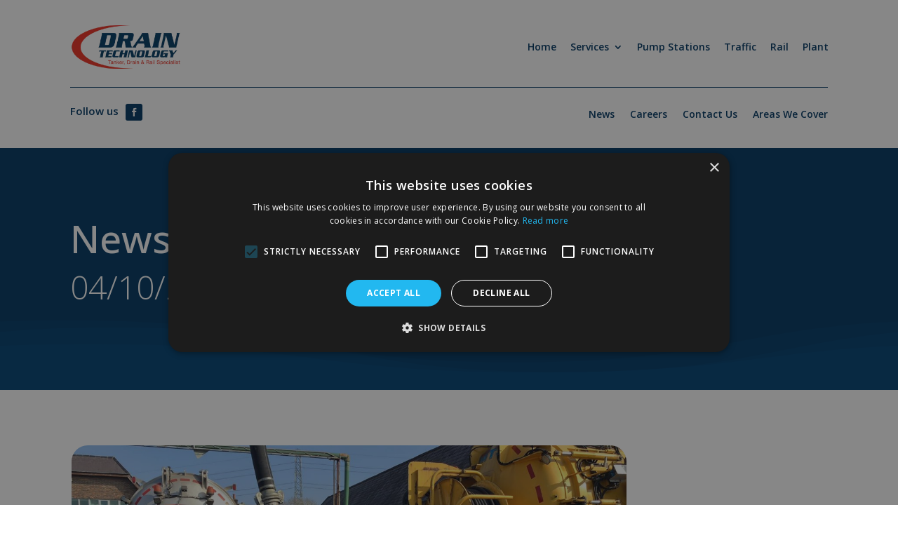

--- FILE ---
content_type: text/html; charset=utf-8
request_url: https://www.google.com/recaptcha/api2/anchor?ar=1&k=6LdZwl4lAAAAAM4Y2kUuDIsS6IzuI11hK2vxIbw3&co=aHR0cHM6Ly9kcmFpbnRlY2hub2xvZ3kuY28udWs6NDQz&hl=en&v=PoyoqOPhxBO7pBk68S4YbpHZ&size=invisible&anchor-ms=20000&execute-ms=30000&cb=lmozgfisu25g
body_size: 48898
content:
<!DOCTYPE HTML><html dir="ltr" lang="en"><head><meta http-equiv="Content-Type" content="text/html; charset=UTF-8">
<meta http-equiv="X-UA-Compatible" content="IE=edge">
<title>reCAPTCHA</title>
<style type="text/css">
/* cyrillic-ext */
@font-face {
  font-family: 'Roboto';
  font-style: normal;
  font-weight: 400;
  font-stretch: 100%;
  src: url(//fonts.gstatic.com/s/roboto/v48/KFO7CnqEu92Fr1ME7kSn66aGLdTylUAMa3GUBHMdazTgWw.woff2) format('woff2');
  unicode-range: U+0460-052F, U+1C80-1C8A, U+20B4, U+2DE0-2DFF, U+A640-A69F, U+FE2E-FE2F;
}
/* cyrillic */
@font-face {
  font-family: 'Roboto';
  font-style: normal;
  font-weight: 400;
  font-stretch: 100%;
  src: url(//fonts.gstatic.com/s/roboto/v48/KFO7CnqEu92Fr1ME7kSn66aGLdTylUAMa3iUBHMdazTgWw.woff2) format('woff2');
  unicode-range: U+0301, U+0400-045F, U+0490-0491, U+04B0-04B1, U+2116;
}
/* greek-ext */
@font-face {
  font-family: 'Roboto';
  font-style: normal;
  font-weight: 400;
  font-stretch: 100%;
  src: url(//fonts.gstatic.com/s/roboto/v48/KFO7CnqEu92Fr1ME7kSn66aGLdTylUAMa3CUBHMdazTgWw.woff2) format('woff2');
  unicode-range: U+1F00-1FFF;
}
/* greek */
@font-face {
  font-family: 'Roboto';
  font-style: normal;
  font-weight: 400;
  font-stretch: 100%;
  src: url(//fonts.gstatic.com/s/roboto/v48/KFO7CnqEu92Fr1ME7kSn66aGLdTylUAMa3-UBHMdazTgWw.woff2) format('woff2');
  unicode-range: U+0370-0377, U+037A-037F, U+0384-038A, U+038C, U+038E-03A1, U+03A3-03FF;
}
/* math */
@font-face {
  font-family: 'Roboto';
  font-style: normal;
  font-weight: 400;
  font-stretch: 100%;
  src: url(//fonts.gstatic.com/s/roboto/v48/KFO7CnqEu92Fr1ME7kSn66aGLdTylUAMawCUBHMdazTgWw.woff2) format('woff2');
  unicode-range: U+0302-0303, U+0305, U+0307-0308, U+0310, U+0312, U+0315, U+031A, U+0326-0327, U+032C, U+032F-0330, U+0332-0333, U+0338, U+033A, U+0346, U+034D, U+0391-03A1, U+03A3-03A9, U+03B1-03C9, U+03D1, U+03D5-03D6, U+03F0-03F1, U+03F4-03F5, U+2016-2017, U+2034-2038, U+203C, U+2040, U+2043, U+2047, U+2050, U+2057, U+205F, U+2070-2071, U+2074-208E, U+2090-209C, U+20D0-20DC, U+20E1, U+20E5-20EF, U+2100-2112, U+2114-2115, U+2117-2121, U+2123-214F, U+2190, U+2192, U+2194-21AE, U+21B0-21E5, U+21F1-21F2, U+21F4-2211, U+2213-2214, U+2216-22FF, U+2308-230B, U+2310, U+2319, U+231C-2321, U+2336-237A, U+237C, U+2395, U+239B-23B7, U+23D0, U+23DC-23E1, U+2474-2475, U+25AF, U+25B3, U+25B7, U+25BD, U+25C1, U+25CA, U+25CC, U+25FB, U+266D-266F, U+27C0-27FF, U+2900-2AFF, U+2B0E-2B11, U+2B30-2B4C, U+2BFE, U+3030, U+FF5B, U+FF5D, U+1D400-1D7FF, U+1EE00-1EEFF;
}
/* symbols */
@font-face {
  font-family: 'Roboto';
  font-style: normal;
  font-weight: 400;
  font-stretch: 100%;
  src: url(//fonts.gstatic.com/s/roboto/v48/KFO7CnqEu92Fr1ME7kSn66aGLdTylUAMaxKUBHMdazTgWw.woff2) format('woff2');
  unicode-range: U+0001-000C, U+000E-001F, U+007F-009F, U+20DD-20E0, U+20E2-20E4, U+2150-218F, U+2190, U+2192, U+2194-2199, U+21AF, U+21E6-21F0, U+21F3, U+2218-2219, U+2299, U+22C4-22C6, U+2300-243F, U+2440-244A, U+2460-24FF, U+25A0-27BF, U+2800-28FF, U+2921-2922, U+2981, U+29BF, U+29EB, U+2B00-2BFF, U+4DC0-4DFF, U+FFF9-FFFB, U+10140-1018E, U+10190-1019C, U+101A0, U+101D0-101FD, U+102E0-102FB, U+10E60-10E7E, U+1D2C0-1D2D3, U+1D2E0-1D37F, U+1F000-1F0FF, U+1F100-1F1AD, U+1F1E6-1F1FF, U+1F30D-1F30F, U+1F315, U+1F31C, U+1F31E, U+1F320-1F32C, U+1F336, U+1F378, U+1F37D, U+1F382, U+1F393-1F39F, U+1F3A7-1F3A8, U+1F3AC-1F3AF, U+1F3C2, U+1F3C4-1F3C6, U+1F3CA-1F3CE, U+1F3D4-1F3E0, U+1F3ED, U+1F3F1-1F3F3, U+1F3F5-1F3F7, U+1F408, U+1F415, U+1F41F, U+1F426, U+1F43F, U+1F441-1F442, U+1F444, U+1F446-1F449, U+1F44C-1F44E, U+1F453, U+1F46A, U+1F47D, U+1F4A3, U+1F4B0, U+1F4B3, U+1F4B9, U+1F4BB, U+1F4BF, U+1F4C8-1F4CB, U+1F4D6, U+1F4DA, U+1F4DF, U+1F4E3-1F4E6, U+1F4EA-1F4ED, U+1F4F7, U+1F4F9-1F4FB, U+1F4FD-1F4FE, U+1F503, U+1F507-1F50B, U+1F50D, U+1F512-1F513, U+1F53E-1F54A, U+1F54F-1F5FA, U+1F610, U+1F650-1F67F, U+1F687, U+1F68D, U+1F691, U+1F694, U+1F698, U+1F6AD, U+1F6B2, U+1F6B9-1F6BA, U+1F6BC, U+1F6C6-1F6CF, U+1F6D3-1F6D7, U+1F6E0-1F6EA, U+1F6F0-1F6F3, U+1F6F7-1F6FC, U+1F700-1F7FF, U+1F800-1F80B, U+1F810-1F847, U+1F850-1F859, U+1F860-1F887, U+1F890-1F8AD, U+1F8B0-1F8BB, U+1F8C0-1F8C1, U+1F900-1F90B, U+1F93B, U+1F946, U+1F984, U+1F996, U+1F9E9, U+1FA00-1FA6F, U+1FA70-1FA7C, U+1FA80-1FA89, U+1FA8F-1FAC6, U+1FACE-1FADC, U+1FADF-1FAE9, U+1FAF0-1FAF8, U+1FB00-1FBFF;
}
/* vietnamese */
@font-face {
  font-family: 'Roboto';
  font-style: normal;
  font-weight: 400;
  font-stretch: 100%;
  src: url(//fonts.gstatic.com/s/roboto/v48/KFO7CnqEu92Fr1ME7kSn66aGLdTylUAMa3OUBHMdazTgWw.woff2) format('woff2');
  unicode-range: U+0102-0103, U+0110-0111, U+0128-0129, U+0168-0169, U+01A0-01A1, U+01AF-01B0, U+0300-0301, U+0303-0304, U+0308-0309, U+0323, U+0329, U+1EA0-1EF9, U+20AB;
}
/* latin-ext */
@font-face {
  font-family: 'Roboto';
  font-style: normal;
  font-weight: 400;
  font-stretch: 100%;
  src: url(//fonts.gstatic.com/s/roboto/v48/KFO7CnqEu92Fr1ME7kSn66aGLdTylUAMa3KUBHMdazTgWw.woff2) format('woff2');
  unicode-range: U+0100-02BA, U+02BD-02C5, U+02C7-02CC, U+02CE-02D7, U+02DD-02FF, U+0304, U+0308, U+0329, U+1D00-1DBF, U+1E00-1E9F, U+1EF2-1EFF, U+2020, U+20A0-20AB, U+20AD-20C0, U+2113, U+2C60-2C7F, U+A720-A7FF;
}
/* latin */
@font-face {
  font-family: 'Roboto';
  font-style: normal;
  font-weight: 400;
  font-stretch: 100%;
  src: url(//fonts.gstatic.com/s/roboto/v48/KFO7CnqEu92Fr1ME7kSn66aGLdTylUAMa3yUBHMdazQ.woff2) format('woff2');
  unicode-range: U+0000-00FF, U+0131, U+0152-0153, U+02BB-02BC, U+02C6, U+02DA, U+02DC, U+0304, U+0308, U+0329, U+2000-206F, U+20AC, U+2122, U+2191, U+2193, U+2212, U+2215, U+FEFF, U+FFFD;
}
/* cyrillic-ext */
@font-face {
  font-family: 'Roboto';
  font-style: normal;
  font-weight: 500;
  font-stretch: 100%;
  src: url(//fonts.gstatic.com/s/roboto/v48/KFO7CnqEu92Fr1ME7kSn66aGLdTylUAMa3GUBHMdazTgWw.woff2) format('woff2');
  unicode-range: U+0460-052F, U+1C80-1C8A, U+20B4, U+2DE0-2DFF, U+A640-A69F, U+FE2E-FE2F;
}
/* cyrillic */
@font-face {
  font-family: 'Roboto';
  font-style: normal;
  font-weight: 500;
  font-stretch: 100%;
  src: url(//fonts.gstatic.com/s/roboto/v48/KFO7CnqEu92Fr1ME7kSn66aGLdTylUAMa3iUBHMdazTgWw.woff2) format('woff2');
  unicode-range: U+0301, U+0400-045F, U+0490-0491, U+04B0-04B1, U+2116;
}
/* greek-ext */
@font-face {
  font-family: 'Roboto';
  font-style: normal;
  font-weight: 500;
  font-stretch: 100%;
  src: url(//fonts.gstatic.com/s/roboto/v48/KFO7CnqEu92Fr1ME7kSn66aGLdTylUAMa3CUBHMdazTgWw.woff2) format('woff2');
  unicode-range: U+1F00-1FFF;
}
/* greek */
@font-face {
  font-family: 'Roboto';
  font-style: normal;
  font-weight: 500;
  font-stretch: 100%;
  src: url(//fonts.gstatic.com/s/roboto/v48/KFO7CnqEu92Fr1ME7kSn66aGLdTylUAMa3-UBHMdazTgWw.woff2) format('woff2');
  unicode-range: U+0370-0377, U+037A-037F, U+0384-038A, U+038C, U+038E-03A1, U+03A3-03FF;
}
/* math */
@font-face {
  font-family: 'Roboto';
  font-style: normal;
  font-weight: 500;
  font-stretch: 100%;
  src: url(//fonts.gstatic.com/s/roboto/v48/KFO7CnqEu92Fr1ME7kSn66aGLdTylUAMawCUBHMdazTgWw.woff2) format('woff2');
  unicode-range: U+0302-0303, U+0305, U+0307-0308, U+0310, U+0312, U+0315, U+031A, U+0326-0327, U+032C, U+032F-0330, U+0332-0333, U+0338, U+033A, U+0346, U+034D, U+0391-03A1, U+03A3-03A9, U+03B1-03C9, U+03D1, U+03D5-03D6, U+03F0-03F1, U+03F4-03F5, U+2016-2017, U+2034-2038, U+203C, U+2040, U+2043, U+2047, U+2050, U+2057, U+205F, U+2070-2071, U+2074-208E, U+2090-209C, U+20D0-20DC, U+20E1, U+20E5-20EF, U+2100-2112, U+2114-2115, U+2117-2121, U+2123-214F, U+2190, U+2192, U+2194-21AE, U+21B0-21E5, U+21F1-21F2, U+21F4-2211, U+2213-2214, U+2216-22FF, U+2308-230B, U+2310, U+2319, U+231C-2321, U+2336-237A, U+237C, U+2395, U+239B-23B7, U+23D0, U+23DC-23E1, U+2474-2475, U+25AF, U+25B3, U+25B7, U+25BD, U+25C1, U+25CA, U+25CC, U+25FB, U+266D-266F, U+27C0-27FF, U+2900-2AFF, U+2B0E-2B11, U+2B30-2B4C, U+2BFE, U+3030, U+FF5B, U+FF5D, U+1D400-1D7FF, U+1EE00-1EEFF;
}
/* symbols */
@font-face {
  font-family: 'Roboto';
  font-style: normal;
  font-weight: 500;
  font-stretch: 100%;
  src: url(//fonts.gstatic.com/s/roboto/v48/KFO7CnqEu92Fr1ME7kSn66aGLdTylUAMaxKUBHMdazTgWw.woff2) format('woff2');
  unicode-range: U+0001-000C, U+000E-001F, U+007F-009F, U+20DD-20E0, U+20E2-20E4, U+2150-218F, U+2190, U+2192, U+2194-2199, U+21AF, U+21E6-21F0, U+21F3, U+2218-2219, U+2299, U+22C4-22C6, U+2300-243F, U+2440-244A, U+2460-24FF, U+25A0-27BF, U+2800-28FF, U+2921-2922, U+2981, U+29BF, U+29EB, U+2B00-2BFF, U+4DC0-4DFF, U+FFF9-FFFB, U+10140-1018E, U+10190-1019C, U+101A0, U+101D0-101FD, U+102E0-102FB, U+10E60-10E7E, U+1D2C0-1D2D3, U+1D2E0-1D37F, U+1F000-1F0FF, U+1F100-1F1AD, U+1F1E6-1F1FF, U+1F30D-1F30F, U+1F315, U+1F31C, U+1F31E, U+1F320-1F32C, U+1F336, U+1F378, U+1F37D, U+1F382, U+1F393-1F39F, U+1F3A7-1F3A8, U+1F3AC-1F3AF, U+1F3C2, U+1F3C4-1F3C6, U+1F3CA-1F3CE, U+1F3D4-1F3E0, U+1F3ED, U+1F3F1-1F3F3, U+1F3F5-1F3F7, U+1F408, U+1F415, U+1F41F, U+1F426, U+1F43F, U+1F441-1F442, U+1F444, U+1F446-1F449, U+1F44C-1F44E, U+1F453, U+1F46A, U+1F47D, U+1F4A3, U+1F4B0, U+1F4B3, U+1F4B9, U+1F4BB, U+1F4BF, U+1F4C8-1F4CB, U+1F4D6, U+1F4DA, U+1F4DF, U+1F4E3-1F4E6, U+1F4EA-1F4ED, U+1F4F7, U+1F4F9-1F4FB, U+1F4FD-1F4FE, U+1F503, U+1F507-1F50B, U+1F50D, U+1F512-1F513, U+1F53E-1F54A, U+1F54F-1F5FA, U+1F610, U+1F650-1F67F, U+1F687, U+1F68D, U+1F691, U+1F694, U+1F698, U+1F6AD, U+1F6B2, U+1F6B9-1F6BA, U+1F6BC, U+1F6C6-1F6CF, U+1F6D3-1F6D7, U+1F6E0-1F6EA, U+1F6F0-1F6F3, U+1F6F7-1F6FC, U+1F700-1F7FF, U+1F800-1F80B, U+1F810-1F847, U+1F850-1F859, U+1F860-1F887, U+1F890-1F8AD, U+1F8B0-1F8BB, U+1F8C0-1F8C1, U+1F900-1F90B, U+1F93B, U+1F946, U+1F984, U+1F996, U+1F9E9, U+1FA00-1FA6F, U+1FA70-1FA7C, U+1FA80-1FA89, U+1FA8F-1FAC6, U+1FACE-1FADC, U+1FADF-1FAE9, U+1FAF0-1FAF8, U+1FB00-1FBFF;
}
/* vietnamese */
@font-face {
  font-family: 'Roboto';
  font-style: normal;
  font-weight: 500;
  font-stretch: 100%;
  src: url(//fonts.gstatic.com/s/roboto/v48/KFO7CnqEu92Fr1ME7kSn66aGLdTylUAMa3OUBHMdazTgWw.woff2) format('woff2');
  unicode-range: U+0102-0103, U+0110-0111, U+0128-0129, U+0168-0169, U+01A0-01A1, U+01AF-01B0, U+0300-0301, U+0303-0304, U+0308-0309, U+0323, U+0329, U+1EA0-1EF9, U+20AB;
}
/* latin-ext */
@font-face {
  font-family: 'Roboto';
  font-style: normal;
  font-weight: 500;
  font-stretch: 100%;
  src: url(//fonts.gstatic.com/s/roboto/v48/KFO7CnqEu92Fr1ME7kSn66aGLdTylUAMa3KUBHMdazTgWw.woff2) format('woff2');
  unicode-range: U+0100-02BA, U+02BD-02C5, U+02C7-02CC, U+02CE-02D7, U+02DD-02FF, U+0304, U+0308, U+0329, U+1D00-1DBF, U+1E00-1E9F, U+1EF2-1EFF, U+2020, U+20A0-20AB, U+20AD-20C0, U+2113, U+2C60-2C7F, U+A720-A7FF;
}
/* latin */
@font-face {
  font-family: 'Roboto';
  font-style: normal;
  font-weight: 500;
  font-stretch: 100%;
  src: url(//fonts.gstatic.com/s/roboto/v48/KFO7CnqEu92Fr1ME7kSn66aGLdTylUAMa3yUBHMdazQ.woff2) format('woff2');
  unicode-range: U+0000-00FF, U+0131, U+0152-0153, U+02BB-02BC, U+02C6, U+02DA, U+02DC, U+0304, U+0308, U+0329, U+2000-206F, U+20AC, U+2122, U+2191, U+2193, U+2212, U+2215, U+FEFF, U+FFFD;
}
/* cyrillic-ext */
@font-face {
  font-family: 'Roboto';
  font-style: normal;
  font-weight: 900;
  font-stretch: 100%;
  src: url(//fonts.gstatic.com/s/roboto/v48/KFO7CnqEu92Fr1ME7kSn66aGLdTylUAMa3GUBHMdazTgWw.woff2) format('woff2');
  unicode-range: U+0460-052F, U+1C80-1C8A, U+20B4, U+2DE0-2DFF, U+A640-A69F, U+FE2E-FE2F;
}
/* cyrillic */
@font-face {
  font-family: 'Roboto';
  font-style: normal;
  font-weight: 900;
  font-stretch: 100%;
  src: url(//fonts.gstatic.com/s/roboto/v48/KFO7CnqEu92Fr1ME7kSn66aGLdTylUAMa3iUBHMdazTgWw.woff2) format('woff2');
  unicode-range: U+0301, U+0400-045F, U+0490-0491, U+04B0-04B1, U+2116;
}
/* greek-ext */
@font-face {
  font-family: 'Roboto';
  font-style: normal;
  font-weight: 900;
  font-stretch: 100%;
  src: url(//fonts.gstatic.com/s/roboto/v48/KFO7CnqEu92Fr1ME7kSn66aGLdTylUAMa3CUBHMdazTgWw.woff2) format('woff2');
  unicode-range: U+1F00-1FFF;
}
/* greek */
@font-face {
  font-family: 'Roboto';
  font-style: normal;
  font-weight: 900;
  font-stretch: 100%;
  src: url(//fonts.gstatic.com/s/roboto/v48/KFO7CnqEu92Fr1ME7kSn66aGLdTylUAMa3-UBHMdazTgWw.woff2) format('woff2');
  unicode-range: U+0370-0377, U+037A-037F, U+0384-038A, U+038C, U+038E-03A1, U+03A3-03FF;
}
/* math */
@font-face {
  font-family: 'Roboto';
  font-style: normal;
  font-weight: 900;
  font-stretch: 100%;
  src: url(//fonts.gstatic.com/s/roboto/v48/KFO7CnqEu92Fr1ME7kSn66aGLdTylUAMawCUBHMdazTgWw.woff2) format('woff2');
  unicode-range: U+0302-0303, U+0305, U+0307-0308, U+0310, U+0312, U+0315, U+031A, U+0326-0327, U+032C, U+032F-0330, U+0332-0333, U+0338, U+033A, U+0346, U+034D, U+0391-03A1, U+03A3-03A9, U+03B1-03C9, U+03D1, U+03D5-03D6, U+03F0-03F1, U+03F4-03F5, U+2016-2017, U+2034-2038, U+203C, U+2040, U+2043, U+2047, U+2050, U+2057, U+205F, U+2070-2071, U+2074-208E, U+2090-209C, U+20D0-20DC, U+20E1, U+20E5-20EF, U+2100-2112, U+2114-2115, U+2117-2121, U+2123-214F, U+2190, U+2192, U+2194-21AE, U+21B0-21E5, U+21F1-21F2, U+21F4-2211, U+2213-2214, U+2216-22FF, U+2308-230B, U+2310, U+2319, U+231C-2321, U+2336-237A, U+237C, U+2395, U+239B-23B7, U+23D0, U+23DC-23E1, U+2474-2475, U+25AF, U+25B3, U+25B7, U+25BD, U+25C1, U+25CA, U+25CC, U+25FB, U+266D-266F, U+27C0-27FF, U+2900-2AFF, U+2B0E-2B11, U+2B30-2B4C, U+2BFE, U+3030, U+FF5B, U+FF5D, U+1D400-1D7FF, U+1EE00-1EEFF;
}
/* symbols */
@font-face {
  font-family: 'Roboto';
  font-style: normal;
  font-weight: 900;
  font-stretch: 100%;
  src: url(//fonts.gstatic.com/s/roboto/v48/KFO7CnqEu92Fr1ME7kSn66aGLdTylUAMaxKUBHMdazTgWw.woff2) format('woff2');
  unicode-range: U+0001-000C, U+000E-001F, U+007F-009F, U+20DD-20E0, U+20E2-20E4, U+2150-218F, U+2190, U+2192, U+2194-2199, U+21AF, U+21E6-21F0, U+21F3, U+2218-2219, U+2299, U+22C4-22C6, U+2300-243F, U+2440-244A, U+2460-24FF, U+25A0-27BF, U+2800-28FF, U+2921-2922, U+2981, U+29BF, U+29EB, U+2B00-2BFF, U+4DC0-4DFF, U+FFF9-FFFB, U+10140-1018E, U+10190-1019C, U+101A0, U+101D0-101FD, U+102E0-102FB, U+10E60-10E7E, U+1D2C0-1D2D3, U+1D2E0-1D37F, U+1F000-1F0FF, U+1F100-1F1AD, U+1F1E6-1F1FF, U+1F30D-1F30F, U+1F315, U+1F31C, U+1F31E, U+1F320-1F32C, U+1F336, U+1F378, U+1F37D, U+1F382, U+1F393-1F39F, U+1F3A7-1F3A8, U+1F3AC-1F3AF, U+1F3C2, U+1F3C4-1F3C6, U+1F3CA-1F3CE, U+1F3D4-1F3E0, U+1F3ED, U+1F3F1-1F3F3, U+1F3F5-1F3F7, U+1F408, U+1F415, U+1F41F, U+1F426, U+1F43F, U+1F441-1F442, U+1F444, U+1F446-1F449, U+1F44C-1F44E, U+1F453, U+1F46A, U+1F47D, U+1F4A3, U+1F4B0, U+1F4B3, U+1F4B9, U+1F4BB, U+1F4BF, U+1F4C8-1F4CB, U+1F4D6, U+1F4DA, U+1F4DF, U+1F4E3-1F4E6, U+1F4EA-1F4ED, U+1F4F7, U+1F4F9-1F4FB, U+1F4FD-1F4FE, U+1F503, U+1F507-1F50B, U+1F50D, U+1F512-1F513, U+1F53E-1F54A, U+1F54F-1F5FA, U+1F610, U+1F650-1F67F, U+1F687, U+1F68D, U+1F691, U+1F694, U+1F698, U+1F6AD, U+1F6B2, U+1F6B9-1F6BA, U+1F6BC, U+1F6C6-1F6CF, U+1F6D3-1F6D7, U+1F6E0-1F6EA, U+1F6F0-1F6F3, U+1F6F7-1F6FC, U+1F700-1F7FF, U+1F800-1F80B, U+1F810-1F847, U+1F850-1F859, U+1F860-1F887, U+1F890-1F8AD, U+1F8B0-1F8BB, U+1F8C0-1F8C1, U+1F900-1F90B, U+1F93B, U+1F946, U+1F984, U+1F996, U+1F9E9, U+1FA00-1FA6F, U+1FA70-1FA7C, U+1FA80-1FA89, U+1FA8F-1FAC6, U+1FACE-1FADC, U+1FADF-1FAE9, U+1FAF0-1FAF8, U+1FB00-1FBFF;
}
/* vietnamese */
@font-face {
  font-family: 'Roboto';
  font-style: normal;
  font-weight: 900;
  font-stretch: 100%;
  src: url(//fonts.gstatic.com/s/roboto/v48/KFO7CnqEu92Fr1ME7kSn66aGLdTylUAMa3OUBHMdazTgWw.woff2) format('woff2');
  unicode-range: U+0102-0103, U+0110-0111, U+0128-0129, U+0168-0169, U+01A0-01A1, U+01AF-01B0, U+0300-0301, U+0303-0304, U+0308-0309, U+0323, U+0329, U+1EA0-1EF9, U+20AB;
}
/* latin-ext */
@font-face {
  font-family: 'Roboto';
  font-style: normal;
  font-weight: 900;
  font-stretch: 100%;
  src: url(//fonts.gstatic.com/s/roboto/v48/KFO7CnqEu92Fr1ME7kSn66aGLdTylUAMa3KUBHMdazTgWw.woff2) format('woff2');
  unicode-range: U+0100-02BA, U+02BD-02C5, U+02C7-02CC, U+02CE-02D7, U+02DD-02FF, U+0304, U+0308, U+0329, U+1D00-1DBF, U+1E00-1E9F, U+1EF2-1EFF, U+2020, U+20A0-20AB, U+20AD-20C0, U+2113, U+2C60-2C7F, U+A720-A7FF;
}
/* latin */
@font-face {
  font-family: 'Roboto';
  font-style: normal;
  font-weight: 900;
  font-stretch: 100%;
  src: url(//fonts.gstatic.com/s/roboto/v48/KFO7CnqEu92Fr1ME7kSn66aGLdTylUAMa3yUBHMdazQ.woff2) format('woff2');
  unicode-range: U+0000-00FF, U+0131, U+0152-0153, U+02BB-02BC, U+02C6, U+02DA, U+02DC, U+0304, U+0308, U+0329, U+2000-206F, U+20AC, U+2122, U+2191, U+2193, U+2212, U+2215, U+FEFF, U+FFFD;
}

</style>
<link rel="stylesheet" type="text/css" href="https://www.gstatic.com/recaptcha/releases/PoyoqOPhxBO7pBk68S4YbpHZ/styles__ltr.css">
<script nonce="zJ6a-hCbs1gjNWbGRobgAQ" type="text/javascript">window['__recaptcha_api'] = 'https://www.google.com/recaptcha/api2/';</script>
<script type="text/javascript" src="https://www.gstatic.com/recaptcha/releases/PoyoqOPhxBO7pBk68S4YbpHZ/recaptcha__en.js" nonce="zJ6a-hCbs1gjNWbGRobgAQ">
      
    </script></head>
<body><div id="rc-anchor-alert" class="rc-anchor-alert"></div>
<input type="hidden" id="recaptcha-token" value="[base64]">
<script type="text/javascript" nonce="zJ6a-hCbs1gjNWbGRobgAQ">
      recaptcha.anchor.Main.init("[\x22ainput\x22,[\x22bgdata\x22,\x22\x22,\[base64]/[base64]/bmV3IFpbdF0obVswXSk6Sz09Mj9uZXcgWlt0XShtWzBdLG1bMV0pOks9PTM/bmV3IFpbdF0obVswXSxtWzFdLG1bMl0pOks9PTQ/[base64]/[base64]/[base64]/[base64]/[base64]/[base64]/[base64]/[base64]/[base64]/[base64]/[base64]/[base64]/[base64]/[base64]\\u003d\\u003d\x22,\[base64]\\u003d\\u003d\x22,\x22wrXCt8KLfsOzccOUw5zCqcKDHsOFDMKYw7YewokUwp7CiMKXw7Qhwp5Ew7TDhcKTD8KrWcKRehzDlMKdw4wvFFXCn8OeAH3DkCjDtWLCn0gRfwLCqRTDjVdDOkZRY8OcZMOiw4xoN2bCjxtMOMK8bjZkwp8Hw6bDicKmMsKwwpbCvMKfw7Naw4xaNcKlE3/DvcOOX8Onw5TDuT3ClcO1wowWGsO/JCTCksOhL2ZgHcOkw7TCmQzDsMOaBE4BwrPDumbChMOWwrzDq8OWfxbDh8KSwoTCvHvCt0wcw6rDlcKpwroyw7MuwqzCrsKYwrjDrVfDqcKpwpnDn1dBwqhpw7ABw5nDusK+esKBw58OMsOMX8KPeA/CjMKtwroTw7fCtRfCmDoZWAzCnicbwoLDgBgBdyfCvC7Cp8ODfcKrwo8aXhzDh8KnOEI5w6DCh8O0w4TCtMKxVMOwwpFIDFvCucOxfmMyw4vCrl7ChcKew6LDvWzDuVXCg8KhdU1yO8Kkw5YeBmrDicK6wr4aCmDCvsKNeMKQDjkyDsK/[base64]/CuMOcNMOew6tjw5ENw4YCbExMTBvDsAdsYsKkwpJCdjzDsMO9Yk9hw7NhQcOoOMO0ZxUOw7MxDMOmw5bClsKUTQ/Cg8OOMGwzw7EQQy1UXMK+wqLCn2BjPMOYw6bCrMKVwpTDuBXChcODw6XDlMOddsOswoXDvsO/NMKewrvDlcOXw4ASS8O/[base64]/DvMOBwpFzDMObK8O0L8OnXcKjwoUfw7QtAcOlw5Qbwo/DkEYMLsOndsO4F8KnNgPCoMK+DQHCu8KTwpDCsVTChlkwU8OmwpTChSw7WBx/wqrCj8OMwo4aw5sCwr3CvQQow5/[base64]/Dn3ZKw4l/[base64]/DglQDO8KSwpB+OgzDr0Jiw6jDkMOlwrklwqMQwqDDpsOOwoFiMWfCjgJ+wpJiw7XCq8OVUMKow6zDhMK9IRxdw6kKOMKmKzrDs3BHdXbCl8KNVXrDrsKJw4rDuAdowpTCmcOtwpM0w6zCmMO3w7fCuMKzBMKlLGtGW8OEwpwgbUnCk8O9wrzCsF/CtsO8w7TCiMOWYEJ0WA/CqRTCmsKGAQTDqCTCjSrDusOOw5JywpZqw4HCsMKlwoTDhMKBe2XCssKswopbJCAVwp4qGMO2N8KtDMOWwosUwpPDhcObwrhxX8Kmw7bDtyF8w4jDo8O3B8KEwrJpK8OlZcKNH8KrNcOSw4XDlF/DpcK7cMK3ZxzCkifDolNvwqUpw4TCtFzDtnTCl8K/[base64]/DgMO0DEdmw6FmVynDuGTCgCvChC7CqhjCqcOFShMHw5rCtnXDvnIXcAHCs8K4CcOFwofCuMKkMsO9w6nDpcO9w7RXcgkecUwuaVgtw7HDv8Oxwp/[base64]/woXCqXrChcKGwqt6w5h6GjzConNmwqHCvsKnO8KIw5pDw6N9WsOjV14kw67CnSjDgMO1w68Db2owVkvCnnjCnBE9wpjDqSbCpsObbEjCgcK9cWrCo8KRJ2Jlw5vDusOLwpHDqcOSMHMubsK/w6p7GHB2wpYNKsKxdcKWw59YUcKFFTJ5ccOoPMK5w7vCsMOxw5IGUMK8HhDCgMO9LTDCvMKewo7CiF/CjsOVA3MINcOAw7bDjXU4w7zCgMOrfsOcw7FqPcKuTULCg8KiwpfCtA/CoDYJwpEzWVl+wpzChTw5w4Fow5nDucO+w4vCrMKhM1Rhw5JKwrZ2RMKEfnbDnCnCqQ9Cw73CksKgA8OsQChLwpVnwojCjjUrRDECHypzwobCr8OUJMOYwoDDiMKaIicKKmBHECXDoALDgcONUnjCisOhDcKeSMOpw6Jew7sawpfCs0d/KsKdwq4oc8OVw57CmMOZPMOEdy3ChMKFAiPCnsOOOsOaw63DslnCqMOnw7XDpGTDgCrCi1XDgTcIwqkGw5lnR8OVwoUgUAV/[base64]/wrYpBcOQQy86wonDnxrCpsOcwojDtsOQw4kSfAjCiltiw6fCt8Olw4wfwr4mw5XCoFvDrBbCsMOEesO8w6s1MUVTV8OtOMKafjk0W3FnUcO0OMOZfcOSw51SKARrwo3Cs8ODc8KIA8OEwrLCt8K/w4jCvFDDlmojesO9eMKLPsOkEsORKMKiw7kawp9ZwrPDvsOwZx5gVcKLw7/CoHjDiFtfHcOsLC8pU1TDt0AdEBrCi33Dh8OSwpPCoWROwrPCons1SndCdMKow58Uw60Kwr5sA3nCghwLwrRbe2HCoA7DhD3CtcOgw5bCs3JqJ8OGwp/DjMOxLUMSX3Yrwot4RcOzwpnCp39ewo93a0sSwr9ww57CmnssbzRww7B7dMOuIsK5wp7Dn8K1w5liw7/Cvi/Du8OkwrkxDcKaw7F8w4dOGFMKwqM2asOwARbDscK+HcOyJMOrBsOgIsKtUEvCo8K/HMOyw4hmH0oMw4jCgW/[base64]/Cm8K6wpJXasKXICjCvcOfw7bCq8OZw5gUETPDnUPCmsOtaSgFw6HCnsKTEhTCklrDujVFwpbDu8OVYS5iYG0RwqYPw4jCqyYcw5REUMOtwo80w7cfw4jCuyJow6ZGwo/Do1JXPsKzIMOCWXrClmRdScK8w6Rpw4DDmT8Vwq58woAaYMKuw6dywoHDnMKFwoMyHG/CnXHCuMKubkHCq8KsHG/DjMKkwqJdIl5nZBdqw4QdfsKWPF5bNlYEOcOPBcKUw6snQwzDrEAkw4cGwpJ/w7PCn2nCmsOnUQUtCsKnJWpQPBbCplZoIMK3w6s2ZcKPbFPCqyItNCrDhsOWw5bDisKCw6vCjm7CksKxW1rCucO2w6jDpsKbw59GP2Qbw7ZeDMKewollw4EbAcKjBjbDj8K+w7zDgMOkw4/[base64]/DkcKCw47ChhVlwoTCqAphJ8KDCcOyd8Kow7Afwrl+w4wiUUXDuMKLC1XCgsO1Hn1fwpvDvAwHJQjCpMO8wrlfwoo5TBJxbMKXwq/DimDDqMOOTsKhQMKEK8OefTTCiMOvw7bCswJ6w67CpcKlwrrDvy5zw6vCk8KtwpBNw4l5w4HDkV8WD0bCjMOXbMOJw697w7HDiBDCon01w5RSwpnChBPDjHdJIsOAN0bDi8KcIxLDu0ISIcKew5fDocKZRsKAFkBMw4V/BsKKw47ChcKuw5LCn8KNVQQgwqjCn3RrC8Kzw5/CuAkaPhTDrsKCwq4Uw7HDhXouJMOtwr/[base64]/Dky5lLcOZOyBDwqHDl8OPw4DDuRoMd8OBD8O3w4MCVsOlPylCwpskOsOKw4p9w48/w4PCq0Iaw7TDnMKlw5jCvsOiMB4fCcOtIBTDk3DCniUZwqfDucKLwovDoRjDqMKTOg3DqMKowonCkMOUQiXChALCmX49wo/[base64]/fU1vbA3CusKCw4IBw4DCrwwWw6B4PsKowrHDh8KVFcOlwqnDj8O9w7wSw5d/PVB4wq0AIw/DlWvDnMO7NQ3CqVLDizMeK8KjwrbDmj0awpPCv8OjAwp/wqTDncKEU8OWKwXCil7CoioBw5RjSBbDnMK3w4I9IVbCsCPCo8OlPVPCsMKcMiAtU8KlKkM6wr/ChMKHWENTw4hpTScaw6FqBBbDucKwwr8IM8OCw5jCk8KGUAvCjsOSw5vDrxPCr8OEw5M9w7QXLWjCt8KYAcOZDSTCvMOMTG7DhMKgwqlnVEUuw64/SBQzWcK5wqlnw53DrsOww798DjXCq29dwpVww69VwpI9w7BKw4/CssOtwoMEIsKsSHzDisOpw71mwpfDjC/DicK5w5F5DixfwpDDgsKfwoYWOjRYwqrCrV/CscKuUcKmw47DsHhVwqg9w6UFwqXCo8Knw5pdZ1bDszLDrDLCgMKPS8K5woYjw6LCocO/YBzCs03Cm2vCgm3ClsOgUsONX8KTWnnDqsKBw7HCp8OQDcKaw5nDmMK/[base64]/w6g/w7IRw6ggB8OpeVTDtlPDscKPwqAgwonDj8OVDUXCtsKWwrDCjWo9MsOZw7YswpjDtcO7d8KLRGPCoSvDvzDDs0J4RMKCUVfCvcKRwqwzwppcYcOAwozCtSzCr8OqLmLDrHBjKcOkUcKSaT/CmBvCkCPDtQJFIcKfwq7CtGFIVnEOXw44AWNkwpogJwjCgA/CqcKZwq3Dh3oSNQHCvkIDfW3ChcK9wrU+cMKXf0I4woQSfmh3w6rDvsOnw5jDuCEKwrwpeWYLw5lhwoXCl2F1w5pNZsKGw5jCm8KRwrwhw7ZhFsOpwpDDiMKaPcOBwqDDvELDhwjCmsOhwpDDiUtsMBRgwpLDnj/DqcKFDTrCnnhsw7bDsyjCpS8Yw6Z8wrLDssOewpBKwpzCjh7CocKkwoEwSis1wppzLsK/w4/DmnzDkBbChkLCt8Ojw7pewpbDn8KkwoLCij5vOMOUwoPDlMKywrMkKGDDgMOkwqcbecKNw7zCisOJw6DDt8Kiw7zDu0vDjcKEwo1pw6Jcw7ABScO9VMKNwrtsBMK1w67CtcONw4cUHB0Udi7DuE/CtmnDo1PDlHcuTcKAYsOyYMKFQQYIw40oHGDChDfCn8KONMKTwqzDs35iwokSfsOnKMKwwqB5asOfScKrExNtw7JQIiB8XsKLw5DDqw7DsDoIw7/CgMKeXcKewoHDpRbCp8KyS8OnFjl0L8KIUx9jwqIwwrMNw6Naw5EWw5hhT8O8wp0fw7jDqcOSwr16wojDt2olVsK8csKTC8Kcw4LDrQkvTMOAbsKpcEvCuVzDmVPDlV9GL3bCjSgNw7nDvHHCjHg7ccKfwp/DscOow5vChCNlGMOIT2tHw6JewqrDnSvCmcKdw5UZw7TDpcOFesO3PcKyaMKZFcKywqZWJMOFFHFjScODw6rCiMOFwpfCmcOBw6XCvMOWPH1GOWvCl8OfKnQNWh8hVxVUw5DCisKtMw/CqMKFP3jDh3hKwopCw5TCqMK7w6AGBMOjwp4cXQDCtcOcw4hEAy3DoWJVw5LCt8Ovwq3Cmz/DlT/[base64]/w6B+w4LDmDZcAcOvwq8zw5vCkwnDkxrDj8OcwrDChw3CnMO8wp7DoVzDlsOmwq3DjcK7wr7DsW4nXcOWw4whw7rCucOiekDChMO2fSHDngDDgx4CwqjDjg/DtWzDm8OOEWXCpsK1w5pNZMKfSj89YFfDqH8Gw79GNDjCnlvDvsOtwr4Lwr4Qw5dfMsOlwoJ5CsKvwo4wVwtEw6LCi8O8ecO+eyJkwpRka8OPwqtZPhY9w4bDhsO9w5AiT2HDmsOEGsOaw4bCvsKOw7TDiSzCqMKjHgnDtVDCjU/DjTtXDcKLwofCgArCgyQCRQ7CrSkvw4vCvMOYD3cnwpJIwpI2wqPDosOZw6w3wq8vwq7ClMKmI8OwR8KgPsK3wqPCuMKnwr1jUMOxR2Ytw4bCt8KgYFt4HFtlYUF6w7nCjHB0HwMhUWPDnhPDsibCnUw7wofDiw4Iw6/CryvCgsOOw6YBcA46QMKQLF/Dn8KQwogpXCDCj1oOw6LDocKNW8OxOwnCnSEcw6Q+wqYwIsOFD8KOw6DCnsOlwrVhWwJ2bRrDpgbDpCnDgcOkw4QrYMO6woTCtVUDPF3DnGfDhcK+w5HDiTZdw4XCucOUIsO8I0Yew4bCpU8hwpBHYMOBw5nCrlLCgcKyw5lGAsOyw5/[base64]/CucOEw7LCrXMQwphcwo7DnsO1cMK6woXCgygaw7tcVXPDjXjDrBhrw5MnKA7DjCcLw6JJw4hDHMKyT1Ztw4UeTsONMWQHw7hhw6vCiHxOw7BKw490w6zDqwh4BjtRPcKyasKONsKwezUsXcO/wpzDrcOcw5gkGcKJLcOMwoTDs8OydMKDw5TDliBNAcKbX0cPQ8KPwqhoYFTDlsO7wq5eaUtSwqNsc8Oaw4xgf8O0woDCtncEX3Uow4gzwr8aOkMResKFIMKXKg/Cm8O4wq7CqUpzAMKdbnA/wrvDp8KrGcKPecKGwodfw6jCnkEBwrUXbEzDvkc8w4B4AWzDrsO5QD0jbUjDncK9fA7ChWbCvjgrdDR8wpnDvFvDr2R5wofDuDFrwooawoVrWcOyw5RPNWDDn8KFw5tSCS4ZEsOJw77CqEALMhnDjxHCrMObwrp1w7jDoxjDisOWBsOkwqnCmcO/w4J+w59Sw5/[base64]/[base64]/WcOxf8Kuw67CnDgaPUHDlXtIwrg5woHDo8O4Yml0wrrCuxRKw4zCrMK9TcO7e8OYBl9ewq3DqDDCkATCpzssBMK8w65MJHIJw4cPawrCiFAkcMKuw7bCuTpow4zClRzChcOCwobDqzfDvcKhZMKKw67CpCbDjcORw4/CnUHCuRFVwpMmwp8xP0/CjcOOw6PDpsOrYcOdAQrCt8OWYhk/w5oZYzrDkAfDg1gdFMOGelrDqkTCvsKEwozCgMKvd2gOwo/Dv8K+wrIEw6Epw7HDhxbCvcKSw6dmw4s/w6RqwpouLcK1DnnDlcOwwqjDnsOsZcKfwrrDi3YTb8OYXSzDgyRCBMOaNsODwqUGVncPwpA0woXCk8OvU1vDscOYGMKiA8OKw7DCgzdte8KEwqg9EHXCggHCjgjDqMKVwrlcJ1rCmMKjw6/DqxxAIcKBw53CisOGX0fDiMKXwpI0GnBbw5QXw6rDt8OfPcOSw5TDhcKqw5krw7lEwqA+wpDDhMKuUsO7b1TDi8K/R0w4PVvClh1DfA/CkcKKdsOXwqMww5Bww5l0w4PCs8KYwoFFw7PCgMKCw5xhw6PDnsOYwoY/GMOeKsO/W8OLCHZaIDbCrcOBAsKUw4nDjMKxw4rDqk8xwojDsUgRKUPCmSzDhhTCmMOTXhzCrsKxCisPwqTDjcOxw4JID8Kvw54Jwplfw7wTShZgZcO2woZ/wqnCrGbDj8KEKDXCogvDs8KTw4BrbQxIPhzCm8OdIsKib8KeTMOCw4Y/[base64]/G8OgTClLwpx2cMKow67CosKGw6I/[base64]/[base64]/CgcOVVTZAN8O6UsOowpdnw63Dmm7CsMOXwqnCmsOdw4NTe2IALMOQRDzDjsOAIxk0w54YwpPDs8Kdw5XCucOdwpPClwx9w4nClsKjwotQwpHDiQFqwp/Dh8Kuw6hwwpIJE8K1M8OJwqvDrnl+Zwhow43Dh8KRwoTDr3HDlFvCpA/DqV7DmA7Dq3sWwrApcxfCkMKrw6TCosKbwp1dPzLCqsKhw5/Cv2UKKsKQw63Chjx5woMsWg8CwoF5P1bDrCA4w7wJBGpRwrvCiEQxwr5nKcKRckfDul/[base64]/CmDpDwrNRwoNXwpnCuiLDvVR8akMBL8K1wqsqUcOAw7fCj1PDq8Ouwq9SesOJDEPCpsKpHTodSlwqwqViw4ZIR2XCvsK1VEfCrMKYA1YgwrZMCMOPw6LCuSfCnVPDiSDDo8OcwqnCoMO6UMKyZU/Dlitnw6tORsO9w4Z1w4IOEsOOKT3Dt8KNQMKHw6fDqMKCf1g+KsKywqzDjE8iwpLClW/ChcOrIMO6Jw3CgD3DhyfDqsOIeX7CrCwOwpdhI19MA8O8w6h/DsK0w7DDo2XCm0rCrsKww6LCpR1Lw7nDmVhnG8OXwp7DkhPCun4sw47CpwIPwpvCoMOfUMO2dcO2w7HCkXYkR3XDhVBnwpZRIg3Coxg/wr3CqMKdP24Nwr8Yw6lowodJwqgOBcKNBsOTwqknwpAiGDXCg1s7fsOlw7XDqRhqwrQKw73DusOSC8KCK8OUFx84wqAZw5PDnsOoYsOEPGdOe8O+OhXCvBDDjX/[base64]/Dul7CtnM/IsKYIcOOEHTCjMOqYwEXMMKuAk1SQDjCk8O0w6zDt03DjcKjw5Qmw6ZIwqAMwoAUdHbCucOzf8K0TsO7IsKAWMK7w7kGw6NDVxsDTWoYw6vDiQXDrm9Bwp/CgcOdQBodHCbDvMK5HSI+F8KMNR3Ch8KTGhgvwp1nwr/CscOUQm3CpxDDisK0wobCqcKPAAnCpnvDoTzCmMOUPHbDjwILBjbCrnY4w4vDoMKvd07DvRQKw7bCo8K/[base64]/DlxPDuMOUenk0H3TCsxkQw7w0VmRzwrB1wrIAbWTDv8ORw6zCkGoIMMKVJcKdacOyc2I+FsOpHsKLwr4uw6LCjj9EGjrDoANpA8KgIV1/[base64]/OWROw5LDoEXCjMOLw7HDlnjCnGwVwo9HwpkDA8O1woDDlVgnwo/[base64]/Z8OzTMOXw4rDuD7DgcKcWXnCt3XCil88UcK5wqjCpgbCvybCgnfDu2/[base64]/DpcOcwrXCvMOEw6s4wq4bw6IFwr5Nwo4Zw4PDvcOUw7NowrZCdXHCmcKtw6I9wq1BwqYaJ8OqSMKMw6bCs8KSw7YwAH/DoMOew5DCvD3Ds8Kgw7nCkMKSwp1/SsOwWsO3MMOXGMOwwqo/acKPbjt/[base64]/Dihx7woEBH8KJSy/[base64]/DiV0/woRqwrzDqMKYY8OzCMOkPlViwqNPD8K7TnAaw67DjhzDswQ9wrRjbAfDlMKBM11uAFnDs8Omwp0pF8Ksw5LCoMO/[base64]/[base64]/wpQFwppqwqTCrMKBwprDhXR5Lx1sw59mFGlhfyDDq8OhwqVOFktiRxR8wq/CthPDjCbDn23CvQvDjsOqSyQnwpbDr1xmwqLCk8OoM2jDtsOFfcKZwrRFfMKqw4JrPj/DlFDDmCHDklgCw6sjw6IUWcKjw4kBwpdTDiVew7fCig3Dh0Exw6Q6chHDhMOMXAYtw640c8OsZMOYwq/[base64]/CnxrDuXVMw63CucOyw4ARwrLCkmTDsyLDnxRnf3sEBsK1UMOZFMK3w7oCw7ExKRLCrTgdw4VKIwLDisOiwpwXTMKqwpIZeBtLwpJKw54rTMOrUAnDhWxuV8OJChVNacKkwoYrw6fDh8O6cxTDhCTDuR/Cu8KjHxXCisO8w4PDlWXDhMOLwqXDsghaw5HDm8KkLxM/w6EMw5VcITfCuAFNI8Onw6VAwrvDh0hgwpFhJMKQZMKRwpDCt8KzwobCpGskwqR8wp/CrsORw4bDg1nDnsOiSMKwwqPCuTVhJUNiNCLCocKQwq02w6pbwqkgEsKDJcKoworDgwjCmxpRwqxpEEfDicKkwrFeWGB3BcKhwpsUZcO/dlRFw5QSwoFjIwnCm8OTw6/[base64]/w7rCvlNpMsOpwpcyXh8Iw6fDviHDoMOfw7TCpsOmT8KUwr3CssKhwofCrytMwrgEW8O5wqh+wo5jw5bDscOzFUfCrQ/[base64]/[base64]/DnMOMLE8VwpfCnCJGH8ODMivDgEU9TUDDlMKPdx7Ch8O3w5x3woHCscKFJsOFdTjDksOgOW9/HnoEG8OoNHkxw75VKcOyw7DCo3hscmzCniHCgk8QScKEwqlQP2hHbFvCpcKnw7w4BsKHVcOeYzRkw41MwrPCpzzCgsKHw5zDlcK/w6XDhnI9wpXCuWoOwqzCssKyaMKNwo3CtcK2QxbDtsKYTsKvCcKyw5J+e8OJa0PDp8KwBSbDssOtwq/Dm8OQacKmw5PDqV3CmsOGdsKawrsuGHnDmMONBsOswpFkwqtJwrU5VsKXDXZQwr5kw6gKNsKdw4PDqU4EZsOsZnJfw53DjcOpwoNPw5gXwr9vwqjDi8O8ScOUScKgwrZqwqHDkWPDmcOkTVV/[base64]/NcOewpPCogw2GsO9LD/Cr8OKGSDDrEVYJGzDvHzChnbDtMKlw59Rwrp7bVTDpB8+wpzCrMKgwrhlRsK8ThDDmBnCnMO0w6slL8Oqw7ouBcOMwrTCoMOzw7rDlMKwwqtqw6YQAMOPwpUHwp3CnhhHQsORwrHDjH0lwo3CmcKGECN7wr18wrLCksOxwpM/L8Oww6gUwqHCssOyKMOORMOUw4w5XRDDusO5woxtIzvCnG3Crz84w7zCgHBqwqfDgMOlGcK9LgRCwrTCvsK2fGvDj8KsfDnDiVXCsyvCrBN1WsOZR8K3fMO3w7E9w7kxwrTDosKvwo/CvGnCucO3wpRKw5zDpHfCgklIOw8HJzrCncKzw5gBAsOnwrdUwqwqwrQLbMK/w4LCncO1TDV2I8OWwqVfw4rCvTlDKMK0dErCt8OCG8KdVMOZw5JCw65NQ8OaJsK/ScOLw4/DrcKkw4jChcOIFjbCj8Olwq0uw57DrW5ewr5Cwq7DowBcwqXCp35/wqPDssKQFwQPMMKUw4VdHVLDq0/DvMKHwrw8wpPCi2TDpsKWwporJwVNwrsKw7/DgcKZVMK/wqzDhMKkw642w7LCmMOCwpE6DcK4w74pw5PCih8vHQASw4HDqiU/[base64]/DlkTCicOBw7wZXMKcPMKMT3lIw7thw5QERyIwCMKIYjnDuRHCmsO0URXChD/DikcDEsO+w7HCisOaw45Vwrwfw49rBsOFeMKjZMKvwqIrfMK6wrgfLjjCmsKhQMKMwqvCkcOkGcKLBAHCsV1Ew6hFexnCvAYTJcK6wqHDjX/[base64]/Dug4XJ8KCecOXPEvCqknDnMKFwro/wpsFGwbClsKxw48HDljDuxTDplRpMcO+w5rDmjFKw7jChcKQZFQ1w4nCnMOaRV3Cjkcnw6dEW8KiccKXw4zDv1HDl8KDwqDCg8KRw7htVsOkwqbCqVMUw77Dj8OVUhTCh0YPGX/Ct3TDtMKfw7NQdWXClGLDiMKewoEHw53CjyDDrxNewp7CjhvDhsOuD3N7A2PClWTChMO8wobDsMK4R1zDtkTDlMOcFsO7w63CgTZ0w6MrZsKgTwFfccOAw7J9wrfDrXABNMOPHElmw4nDi8O/w5nCrsK3wrHCm8KCw4t2OsKMwoVQwpbCiMKJBlpRw53DgMOAwojCpMKyXcOTw6oSdltVw58Jwop1OShcw70qDcKrwocXFjPDug9aYXjCmcKLw6LCkMOqw45rK13CsifCnRHDo8O9CQHCnSzCucKBwpFuwqrDkMKGdsKWwrIjOypmwq/Ds8K0dBRBK8Occ8OZOUnCm8O0wrF5VsOWRyxIw5rDvsOracO/w4XCnF/Cg1QpWAwvfBTDusKewpXCrm82f8OrD8KNwrPDp8ORNMOew44PGMKfwp8bwotAwqfCgcK6V8KkwrHDocOsDcKBwozCmsO9w7PDsBDDrgNewq5oFcK/w4bDgsKXasKvw4/DgMO8JAcDw6HDtsOLOMKoYcKTw6gNTsOXQMKTw5ZzcMKWRzZywpbClcKYDTF1LsKUwovDvjVxVDfDm8OGGsOPSkctW3LCi8KkWhhYPV1tUMKzWH7Dp8OjU8K/H8OcwrDDmMOlSzjCoGB0w7PDqMObwr7ClMOGYy/DtHrClcKVw4FDYiXDl8Ksw5bCssOEGcKEw7F8JGbCjSdsLhXDmsKcJyzDpFTDvF1HwqdRBzjCqHgAw7bDjTECwoTCn8O5w5rCpVDDsMKUw41YwrjDosOnw4Afw45TwrbDtC/ChsOKAWVIUsKSEFACJMOFw4LCmsOkw5XCrsKmw6/[base64]/DtBUyc8K3NjXCrMONHGhQCEnDt8Owwq3CviAqcsK5wqfCjw8NA33DmFLDuHIfwp9BAMK0w7vCpcKfKg8Jw4bCrQnCgj8nwok9w77CmHtUThcfwprCtMKyK8OGLgfCkhDDvsK7wp/Duk4VSsKwR1nDoCTDqsOewohhajHCnsOdQzkGRSjDr8Ocwo5Lw4/Di8OFw4jCl8O/[base64]/[base64]/DlcOtw6/CnVbDjBPDiHkREcOFYcOWwqbCqcOOwqXDliPDgMKcX8KGBUTDp8K6woBXRkfDnR7Dt8KbPgh4w5sOw4x/w7Zkw67ClsOleMOqw43DvMOSVBBpwqYDw6Q9Q8OKGn1LwrFYwqHClcOCegscI8KQwpHCi8KXw7PCsEshW8OfJcKPAlwZBzjDm0ZGw63DsMOVwpLCqsKnw6bDmMKfwqozwr/DjBoVwqI6Hxpib8Kaw6HDnwnClwDCrg9gw5jCj8OQFGfCoTs7dlbCrhHCiEAfwrc0w7vDmsOPw63DrUjDvMKiwqnCscOsw7tELsO2E8O2TTZ4HSECS8KBw6NGwrJEwp0Cw4Y5w7BPw54rw6/[base64]/DnsKABMOMwrMgKsKwwpXDmcKXw6/DusKSwpfCshHCrxDCumddOl7DsTjCnBLCgMOZK8OqVxIiJ1PCq8OMPV/Dg8OMw53DnMOCLTw/wrnDqALDg8Knw7Ujw7QzEsKNHMKGa8OwHTbDgGXClsOyIQRPw6Zww6FWwqXDpV89PRQ3GcOowrJwTiLDnsKtdMK2RMKzw4xEw77CrnTCr2/CsA/DmMKjMsKABVRlPTNGXsKpHMO8E8ObBXcCw4fDtizDv8OsQcOWwqfDv8Ohw6lkTsK/[base64]/CncOBOMK7wpBbey1Qw47DhSLCvsKwSyhcwqHClBkhMcOcPS8+Cg9YMMOKwqXDscKIe8Kdw4rDqDfDvijCugA8w5fClALDjR7Dp8ONdnkmwq/[base64]/Cm8OUHsOgw6HCuQfDoQrCnFxSSMKKVHAgw4XDgl9TZcOVw6XDlFLDkX8hw7Jaw74kUk7DsBHDhk/[base64]/CrcKpBg3Cg8KwwojDjgtrwq11w70FOcOwEwhlXjsEwql2wrzDrycqT8ONCsKIe8Ozw7zCg8OWGFjCsMO3cMOlG8Kcwpcqw48qwprCp8Ogw7d5wrrDocKVwo0hwrrDik/Cnh8Rwpw4wq1ow6zCiABZS8KJw53CqcOwZV4dGMKGw7p5w4PCgV40wqPChMOhwrbChsKGwrnCpcKsDcO/[base64]/wqHDuwxACEg9woMjwrrDrMOuw7Q0w7QfUcOSTSc6HgdaLFHCusKywr4/wognw7jDusOjLsKMU8OOAkPCh07DpsKhTy8iD0Rsw78QOXPDjcKQf8KbwqzDu37Ci8KZwoXDrcOWwovDqQLCocK3fW/DhMKBwofDtcKBw63Dq8ObaBLCjF7DvMOKw5fCs8OaT8KIw7jDpBlJMkMIBMORcUgiM8OdMcOMIB1Ywo3Cq8O/[base64]/[base64]/CucKpw5jCjMOOZcKXKMOjwqx3w4coVwzDocKXwrPCrwUIWU/CssO6dcKGw6BzwoPCnkkDOMOIOcKPTmbCrGgAP0/Dp03DocObwoZZVcOuUsKNw4s5EcOGG8K+w6fCryfDksOqwq4EP8OjTzQfKMOJw4HCusKlw7bDhV9aw4pBwo7CjUgCLi5dw7PCh3jDqVIdWjUFNyRyw7nDihNuDAsJQMKlw6Mkw6nCisOOYMO7wr9bZMKSE8KMLmVbw4fDmiDDkMKKwonChFfDgF/DoTEKRgIsZVEofMKYwoNFwqpyPD4yw5rCoh5Bw6nCnmVpwpRdOUjCim0Ew4bCj8O6w5BIE3XCskHDrcKNOcKCwoLDpVgGEMK5wo3DrMKECjU0w47Ci8KUe8KWwpjDkzfCk2AAb8O7w6bDgsOLI8KTwrUNwoYhN2vCgMKSEyQ6Kk/ChXTDkMKpw6TDmsOow6zDrcKzYcK1wqbCpUbCmBPCmGRHwo3CssKTTsKAUsKjBRxewpg7wo55RTPDqj9Ow6rCsnLCsWR+wprDuzDDp1tUw4HDoXpcw4MSw7LDgSbCsTkRw4nCm2ozG3F9dE/DsSdhNsOqVX3CjcO7XMOewrpdCMKvwqjCgcOcw7bCtEXCmFAGGycOIyx6w5bDojpFXQvCum1qw7TCk8Onw65lEsOvwrLDhXkyRMKYBDDCjlXCuFsVwrvCu8KiLzpiw4HCjRXCgMOTIcKzwoIQw6pGw75eDcKgMsO/w5zDtsKwSXFZw5XCn8KrwqM2KMK4w6XCrBDCtsO9w6oJw7zDtcKQwqjCi8KPw7LDncOxw6t6w5fDrcOPVmQgYcOgwr/[base64]/DkhY5FMOMdQdXWhnDjlvDkg4Two4Qw5QwIsKZwqNyw4cgwqhkJ8O9TDYDIQzCuWHCqzQ9US85WQTDlMK1w5EuwpDDisOOwohNwqnCtMOJDwJ/[base64]/Z1/DtcKJOsO2RmXChcO6SMKGw7hwUcKlw5vCl2pTwpU3exMywoLDqUXDscO8wrXDi8K1Clx6w77DtsKYwozDuWfDpzQFwooqbsK/bcOXwoLCk8KvwpLCs3bCu8ONYMK4AcKowq7DjVVDc2hKW8KvVsKWXsK3wr/CrsOAw61dw4tGw5bCugsswoTCiETDq3rCqHjCpWgDw7nDjsKQEcKlwoYrSz0rw5/CqsKmLVnCuzUWwpYUw4UiEMK9ZhE1TcKVaVHDhB4mwpUnwrXDjsOPX8KjZMOCw7R/w5nClMKbWMK2DsO0Q8K6aVcAwoDCh8KsOhzDr0nDrMOaQUIFXgw2O13CnMO3MMOZw7F4EMKkw7hnGHjCtHnCg3TCp1jCksOvdTXDgMKZBMK/w4B5XsKqPU7Dq8KwKHwbeMK+ZjdAw6o1esK8JXbCiMKwwqnDhRVjA8OMbTsBw70Nw4vCu8KCOsKfX8OVw4V3wpLDj8OHw5jDunE7PMO4wrhnwoLDpFkaw5DDmzrClsKGwoEjworDiAjDvx5Yw5hvfsKUw7PCiX7Dq8KlwrXDlMKDw7QIO8Olwog/DcKNUMKyFsKrwp3DrSBOw6pPem8nCHobQinDu8KdKBnDsMOWYcOvw5jCgS3CicKFYDt6WsOiEWZKTcO8bzPDhBBaAMKVw6rDqMKXLkrCt27DnMOow53CpsKXf8OxwpXCuDrDocKuw41rw4IyTD/CnW1AwpsmwqZcLB1DwqLDjsO2HMOmfAnDgnETw5jDiMOJw5rCvx4dw7bCisOfRMKOLzZnVUTDhEcMcsKMwrjDvEBuKUh4QAzClk3CqScvwq9NPVfClADDiVQEAsOGw7fCsH/DusO/HG16w5s6Xz57wrvDjsOCw65+wq05wqccwqbDtw5OK3rCgBZ8b8KIMcKFwpPDmGLCpWXCrR8bc8KFw75uTAzDicOBwqLDg3XDiMO+w4zCil97DHvDujbDnsO0wqZkw7XDslNrwo7CuVA/wp3CmHlrbsOHTcO+JMOFw48Ow6/Co8OibUDCkQ7DvjDCikrDlkPDnDvCigfCq8KJGcKPP8OEO8KAQ1PDj39ewpDCrWsrMEAcLgTDlmPCri/ClsKzSF5AwpFewpJbw6DDjMOaVkE7wrbCh8KmwqXCjsK/wqDDicO1XUfChSM2AsKLwpnDghgKwphzQEfCjj1Ow5bCkMKkZTrDocKJZ8ODwp7DlRkXF8OKwofCtDJXNsOUw4EDw7tPw7HDsSHDhRs3PsOxw6AEw64Ew6QcSsO3XxzDgsKwwosJGsO2YsKqNxjDvsKgcEIXw54awo7CmsK9dSjDl8OrHsOrIsKJW8O2WMKVN8OFwp/CvVNFwo90dMKrPsK3w6cCwo9oI8KgGcKOXMKsJcKcw6F6OmPCrQbDqcOvwovCt8OwZ8KnwqbCtsKrwqUkDMKnEsK8w6Z7wpUsw7wDwrNvwpTDkcO0w53Cj0JxQ8O1B8Kgw41qwq7CnsK/w5w3cQ95w7zDh2hzHQTCoHhfF8ObwrgVw4HDmidpwoXDsRvDlMORwprDp8OWw5PCu8KFwqdmX8KpAznCt8OQPcKTZ8OGwpIPw5PDglJ7wq3Dk1crw4/[base64]/w6PCncKDw5zCnGDDk8KywpRqwp4XwrFvRcKew4hOwrTDiS9oMlPDnsO/w7kifxUew5zDhjDDhMKgw4UEw5zDsinDtCJ5Y2fDsnvDh0oQHEHDlCzCvsK5wqjCpcKQw68kVcO+RcODw5/DkwDCv1rChh/Drh7DvmXCm8Oqw71/wqJQw7A0QjfCgsO6wrHDk8KIw5zCnlnDrcKdw7dNGDQawrUgw5k/[base64]/wqHCqS/Dg8Oaw57DmsK6wqgpP8O4w4AtU8Oaw6zDvMOQwplfTsKOwq1twonDqCnDoMK5wo1NX8KAdnZCwrPCm8K7HsKbSER3WsORw5xJWcK+YsKGw7kFdA9SP8KmLMKXwokgEMONBsK0w6tow5rCgzbDkMOdwo/DknLDi8KyUk/CncOhIcK6IMKkw5/DrwkoGsKOwprDh8KaDsOvwqY4w4LCtA4uw6QZdcKwwqDCjMOrTsOzHmXCuU8+aiBKEz7CozjCq8Kyb3ITwrrDmFA1wrzCq8Kqw53Cp8OvLFLCpSbDjwHDtmBkC8OfNzIxwq/DlsOgMsOHX00OU8KHw587wp3DtcO5LcOzf1DCmk7CuMKULMKrGsOZw5dNw7bCkBF9GMKtw7xKwqJ0w5YCw75ow5ZMwqTCvMKjBH3CiUMjUy3CqgzCr1g7AXg9wo0pwrXCiMOUwqocU8KeNw1QMcOPRsKgacO9wo89wqsKG8O/Gx5fwoPCk8KawpTDnh4JU2vCuUEkLMKvdjfCsFnDryLCl8KeesOaw7/CssOTQMO9fhnDl8OqwqomwrM0IsKmwqfDiDfDqsK+YiQOw5IxwrTDikHDiSfCujlbwr5OHCzCoMOkw6bDrcKeV8OpwonCtjvDsyNyYFjCmRYoNR5/wp7Dg8O7KsK/w64/w7fChGLCi8OeBmbCvsOIwo7CvnApw4ofwpzCvWjCksOQwq0Dwrk3CwDDrDbClMKcwrYTw5rCmcObwqfCisKdOwU7wpzCmTlvPHLCpsKyCMKkP8KuwqZPWcKXPsKfwoMrMnZVABhywq7DjGTCp1gkDcOjSlTDjcKEBmLCq8KyN8OowpB/XWPDmSRUKCjCnV9rwostwrTDoXIpw4EbIMKqS1M8QcOaw64TwpZ0D0x+CsObwoxqaMKAIcKqQcOoOxDCtMOowrJJwqnCj8KCw6TDl8O8FzjChsKGdcOlFMKRWE3DmSLDscOkw5rCssO3w4NDwq7DocOtw4bCvMO7byZpEMKWwoJJw4/CsndwemvDnU0PGsOCw4DCq8O6w7w5B8K8IMOqM8OEw5jCgl9sDsOfw4/CrlrDscOQTAAKwr/CvwgoIcOgXkLCtMKZw4kQw5FAwovDqjMJw4DDnMOyw5zDljJswp3DoMOBH3pswpTCpMKJbsK0w5NfQ20kw4YCwr/CiG0cwqXDmQhHJxjDqDXDn3jDisKxN8Ojw4UbdijDlTjDswLCpjrDp0Qhw7RFwr1Qw5jCrTjDmB/CtMOhJVrCn2jCs8KQAMKAfC8LCTHDlVxtw5fCgMOkwrnDjMOOwr3CthvCpFLCkS/DrRLCkcKVdMKQwop2wpFkc1F2wq/ClD9sw6gzIUdjw4hNHsKIFFXCl1FIwrh0ZcKmGcKrwroewr3DnMOSdsO4DcO+GD0Sw7nDjMKfZXpCGcKwwo44wrnDiyvDq1nDkcODwo0cVB4VQVYNwo1Ew7YQw7cNw5YJN0cme2rDgyMYwplvwq9Mw7zDkcOzw6TDojbCi8KcCnjDpC/DgcOXwqZcwowOZwfCn8OrJFgmalI+UTbDjW03w6/[base64]/[base64]/TBEnQgHCsk5LwqdbwoZg\x22],null,[\x22conf\x22,null,\x226LdZwl4lAAAAAM4Y2kUuDIsS6IzuI11hK2vxIbw3\x22,0,null,null,null,1,[21,125,63,73,95,87,41,43,42,83,102,105,109,121],[1017145,246],0,null,null,null,null,0,null,0,null,700,1,null,0,\[base64]/76lBhnEnQkZnOKMAhmv8xEZ\x22,0,0,null,null,1,null,0,0,null,null,null,0],\x22https://draintechnology.co.uk:443\x22,null,[3,1,1],null,null,null,1,3600,[\x22https://www.google.com/intl/en/policies/privacy/\x22,\x22https://www.google.com/intl/en/policies/terms/\x22],\x2247ztOqLFUCUaPZCj4nV86cMMy7674IcJNSqXnef++0Y\\u003d\x22,1,0,null,1,1768829726015,0,0,[236,136,97,140],null,[34,111],\x22RC-6wxgnm8X6Dnztw\x22,null,null,null,null,null,\x220dAFcWeA4VYaa9wtskXYRC44l6na8K3trVueVI3Vw8eHIV6veepxLx5ORuott35ryahwNx5a9Bl80qB2PzE_gb9-ORWQm6GoLKhA\x22,1768912526128]");
    </script></body></html>

--- FILE ---
content_type: text/css
request_url: https://draintechnology.co.uk/wp-content/et-cache/global/et-divi-customizer-global.min.css?ver=1767885484
body_size: 1700
content:
body,.et_pb_column_1_2 .et_quote_content blockquote cite,.et_pb_column_1_2 .et_link_content a.et_link_main_url,.et_pb_column_1_3 .et_quote_content blockquote cite,.et_pb_column_3_8 .et_quote_content blockquote cite,.et_pb_column_1_4 .et_quote_content blockquote cite,.et_pb_blog_grid .et_quote_content blockquote cite,.et_pb_column_1_3 .et_link_content a.et_link_main_url,.et_pb_column_3_8 .et_link_content a.et_link_main_url,.et_pb_column_1_4 .et_link_content a.et_link_main_url,.et_pb_blog_grid .et_link_content a.et_link_main_url,body .et_pb_bg_layout_light .et_pb_post p,body .et_pb_bg_layout_dark .et_pb_post p{font-size:14px}.et_pb_slide_content,.et_pb_best_value{font-size:15px}.nav li ul{border-color:#e32e14}.et_secondary_nav_enabled #page-container #top-header{background-color:#003763!important}#et-secondary-nav li ul{background-color:#003763}.et_header_style_centered .mobile_nav .select_page,.et_header_style_split .mobile_nav .select_page,.et_nav_text_color_light #top-menu>li>a,.et_nav_text_color_dark #top-menu>li>a,#top-menu a,.et_mobile_menu li a,.et_nav_text_color_light .et_mobile_menu li a,.et_nav_text_color_dark .et_mobile_menu li a,#et_search_icon:before,.et_search_form_container input,span.et_close_search_field:after,#et-top-navigation .et-cart-info{color:#003763}.et_search_form_container input::-moz-placeholder{color:#003763}.et_search_form_container input::-webkit-input-placeholder{color:#003763}.et_search_form_container input:-ms-input-placeholder{color:#003763}#top-menu li.current-menu-ancestor>a,#top-menu li.current-menu-item>a,#top-menu li.current_page_item>a{color:#e32e14}.footer-widget .et_pb_widget div,.footer-widget .et_pb_widget ul,.footer-widget .et_pb_widget ol,.footer-widget .et_pb_widget label{line-height:1.7em}#et-footer-nav .bottom-nav li.current-menu-item a{color:#2ea3f2}body .et_pb_bg_layout_light.et_pb_button:hover,body .et_pb_bg_layout_light .et_pb_button:hover,body .et_pb_button:hover{border-radius:0px}@media only screen and (min-width:981px){#logo{max-height:85%}.et_pb_svg_logo #logo{height:85%}.et_header_style_centered.et_hide_primary_logo #main-header:not(.et-fixed-header) .logo_container,.et_header_style_centered.et_hide_fixed_logo #main-header.et-fixed-header .logo_container{height:11.88px}.et_fixed_nav #page-container .et-fixed-header#top-header{background-color:#e32e14!important}.et_fixed_nav #page-container .et-fixed-header#top-header #et-secondary-nav li ul{background-color:#e32e14}.et-fixed-header #top-menu a,.et-fixed-header #et_search_icon:before,.et-fixed-header #et_top_search .et-search-form input,.et-fixed-header .et_search_form_container input,.et-fixed-header .et_close_search_field:after,.et-fixed-header #et-top-navigation .et-cart-info{color:#003763!important}.et-fixed-header .et_search_form_container input::-moz-placeholder{color:#003763!important}.et-fixed-header .et_search_form_container input::-webkit-input-placeholder{color:#003763!important}.et-fixed-header .et_search_form_container input:-ms-input-placeholder{color:#003763!important}.et-fixed-header #top-menu li.current-menu-ancestor>a,.et-fixed-header #top-menu li.current-menu-item>a,.et-fixed-header #top-menu li.current_page_item>a{color:#e32e14!important}}@media only screen and (min-width:1350px){.et_pb_row{padding:27px 0}.et_pb_section{padding:54px 0}.single.et_pb_pagebuilder_layout.et_full_width_page .et_post_meta_wrapper{padding-top:81px}.et_pb_fullwidth_section{padding:0}}@media only screen and (max-width:767px){.et_pb_section{padding:20px 0}.et_pb_section.et_pb_fullwidth_section{padding:0}.et_pb_row,.et_pb_column .et_pb_row_inner{padding:16px 0}}	h1,h2,h3,h4,h5,h6{font-family:'Open Sans',Helvetica,Arial,Lucida,sans-serif}body,input,textarea,select{font-family:'Open Sans',Helvetica,Arial,Lucida,sans-serif}#main-header,#et-top-navigation{font-family:'Open Sans',Helvetica,Arial,Lucida,sans-serif}#page-container{overflow-y:visible!important}#main_header_nav li.mega-menu{position:initial!important}#main_header_nav nav>ul>li{margin:0!important;padding:50px 10px!important}#main_header_nav nav>ul>li a{padding-bottom:0!important}#main_header_nav,#main_header_nav div{position:initial!important}#main_header_nav .mobile-only{display:none}@media only screen and (max-width:980px){#main_header_nav .mobile-only{display:block}}#et-secondary-menu li a i{font-size:22px}.et-menu-nav li.mega-menu>ul>li{margin:0 0 10px}@media only screen and (max-width:560px){.six-col .et_pb_column{width:50%!important}}.disable-lightbox a{pointer-events:none}.disable-lightbox .et_overlay{display:none!important}.et-pb-slider-arrows a{pointer-events:auto;color:white!important}.featherlight-content{border-radius:22px}.featherlight-close-icon{margin:20px}.featherlight-inner{padding:10px;margin:10px}.hotspot-thumb{margin-bottom:20px}.hotspot-title{margin-bottom:10px}.disable-lightbox .et_pb_gallery_pagination a{pointer-events:auto}input[type=text],textarea{background:#eee;border:none;border-radius:12px!important;color:#999!important;padding:15px!important}.gform_wrapper .gform_footer input.button{float:right;background:transparent;border:2px solid #0f3761;font-size:22px;color:#0f3761;padding:12px 23px;border-radius:12px;letter-spacing:2px;cursor:pointer}.gform_description{margin-bottom:40px}.gform_wrapper .gform_footer input.button:hover{background:rgba(0,0,0,0.05);border:2px solid transparent}.footer_link a{color:white!important}@media only screen and (max-width:980px){.two-columns .et_pb_column{width:50%!important}}.pcent{text-align:center}h2.gform_title{color:#3454a4!important;font-size:40px!important;font-weight:700}.gform_heading{}.gform_description{font-size:18px}.gfield_label{font-size:16px!important;font-weight:700!important;color:#3454a4!important}.gform_button{width:100%!important;margin-top:0!important;font-size:20px!important;padding-top:10px!important;padding-bottom:10px!important}.gform-theme--foundation .gform_fields{row-gap:20px!important}.ginput_container_textarea textarea{min-block-size:auto!important}form.vehicle-number input[type='submit'].gform_button{width:100%!important}form .vehicle-number-input input[type='text']{height:54px;background:linear-gradient(to bottom,#f8d038 0%,#f5ca2e 100%);font-weight:bold;font-size:24px;border-radius:5px;border:1px solid #000;position:relative;text-transform:uppercase;text-align:center;padding-left:40px}form .vehicle-number-input .ginput_container{position:relative}form .vehicle-number-input .ginput_container::before{content:'GB';display:flex;align-items:flex-end;justify-content:center;width:40px;height:100%;background:#063298;position:absolute;top:0;left:0;border-radius:5px 0 0 5px;color:#f8d038;font-size:16px;font-weight:700;z-index:9;padding-bottom:8px}form.postcode-form label.gfield_label,form.postcode-form .gfield_description{color:white!important}form.postcode-form input[type='text']{text-transform:uppercase}form.postcode-form .validation_message{padding:10px;background-color:#fff;font-size:16px;border-radius:6px;color:#333!important}.gform_wrapper .gform_validation_errors{display:none!important}.gform-theme--foundation .gform_footer,.gform-theme--foundation .gform_page_footer{margin-top:15px}.gform_anchor::before{content:"";display:block;width:0;height:250px;margin:-250px 0 0}header.scroll{padding-bottom:45px}.sticky-button{display:block!important;text-align:center;width:100%;padding:0!important;top:-100px;position:initial;transition:0.3s}.sticky-button.scroll{top:0;right:0;left:0;z-index:99;position:fixed}

--- FILE ---
content_type: text/css
request_url: https://draintechnology.co.uk/wp-content/et-cache/1915/et-core-unified-tb-4026-tb-242-tb-24-deferred-1915.min.css?ver=1767924014
body_size: 372
content:
.et_pb_section_0_tb_footer.et_pb_section{padding-top:10px;padding-bottom:10px;margin-top:0px;margin-bottom:0px;background-color:#003763!important}.et_pb_row_0_tb_footer,body #page-container .et-db #et-boc .et-l .et_pb_row_0_tb_footer.et_pb_row,body.et_pb_pagebuilder_layout.single #page-container #et-boc .et-l .et_pb_row_0_tb_footer.et_pb_row,body.et_pb_pagebuilder_layout.single.et_full_width_page #page-container #et-boc .et-l .et_pb_row_0_tb_footer.et_pb_row,.et_pb_row_1_tb_footer,body #page-container .et-db #et-boc .et-l .et_pb_row_1_tb_footer.et_pb_row,body.et_pb_pagebuilder_layout.single #page-container #et-boc .et-l .et_pb_row_1_tb_footer.et_pb_row,body.et_pb_pagebuilder_layout.single.et_full_width_page #page-container #et-boc .et-l .et_pb_row_1_tb_footer.et_pb_row{width:96%}.et_pb_image_0_tb_footer .et_pb_image_wrap{border-radius:6px 6px 6px 6px;overflow:hidden}.et_pb_image_0_tb_footer{text-align:left;margin-left:0}.et_pb_text_0_tb_footer.et_pb_text,.et_pb_text_1_tb_footer.et_pb_text,.et_pb_text_2_tb_footer.et_pb_text,.et_pb_text_3_tb_footer.et_pb_text,.et_pb_text_4_tb_footer.et_pb_text,.et_pb_text_5_tb_footer.et_pb_text,.et_pb_text_6_tb_footer.et_pb_text,.et_pb_text_7_tb_footer.et_pb_text,.et_pb_text_8_tb_footer.et_pb_text,.et_pb_text_9_tb_footer.et_pb_text,.et_pb_text_10_tb_footer.et_pb_text{color:#FFFFFF!important}.et_pb_text_0_tb_footer,.et_pb_text_3_tb_footer,.et_pb_text_6_tb_footer,.et_pb_text_9_tb_footer{font-weight:700;font-size:18px;padding-top:0px!important;padding-bottom:0px!important;margin-top:10px!important;margin-bottom:10px!important}.et_pb_text_1_tb_footer,.et_pb_text_5_tb_footer,.et_pb_text_8_tb_footer{line-height:1em;line-height:1em}.et_pb_text_2_tb_footer{font-weight:700;font-size:18px;padding-top:0px!important;padding-bottom:0px!important;margin-top:0px!important;margin-bottom:10px!important}.et_pb_text_4_tb_footer,.et_pb_text_7_tb_footer{line-height:1em;line-height:1em;margin-bottom:10px!important}body #page-container .et_pb_section .et_pb_button_0_tb_footer,body #page-container .et_pb_section .et_pb_button_1_tb_footer{color:#E32E14!important;border-radius:34px;font-size:16px;background-color:#003763}body #page-container .et_pb_section .et_pb_button_0_tb_footer:after,body #page-container .et_pb_section .et_pb_button_1_tb_footer:after{font-size:1.6em}body.et_button_custom_icon #page-container .et_pb_button_0_tb_footer:after,body.et_button_custom_icon #page-container .et_pb_button_1_tb_footer:after{font-size:16px}body #page-container .et_pb_section .et_pb_button_0_tb_footer:hover,body #page-container .et_pb_section .et_pb_button_1_tb_footer:hover{background-image:initial;background-color:#00447c}.et_pb_button_0_tb_footer,.et_pb_button_1_tb_footer{transition:background-color 300ms ease 0ms}.et_pb_button_0_tb_footer,.et_pb_button_0_tb_footer:after,.et_pb_button_1_tb_footer,.et_pb_button_1_tb_footer:after{transition:all 300ms ease 0ms}.et_pb_image_1_tb_footer{background-color:#FFFFFF;margin-bottom:10px!important;max-width:47%;text-align:left;margin-left:0}.et_pb_image_1_tb_footer .et_pb_image_wrap{border-radius:10px 10px 10px 10px;overflow:hidden}.et_pb_text_10_tb_footer{margin-bottom:10px!important}.et_pb_section_1_tb_footer.et_pb_section{padding-top:0px;padding-bottom:0px;margin-top:0px;margin-bottom:0px;background-color:#E32E14!important}.et_pb_row_1_tb_footer.et_pb_row{margin-top:0px!important;margin-bottom:0px!important}.et_pb_text_11_tb_footer.et_pb_text,.et_pb_text_12_tb_footer.et_pb_text{color:rgba(255,255,255,0.5)!important}.et_pb_text_11_tb_footer{margin-top:0px!important;margin-bottom:0px!important;a{color:white}}.et_pb_social_media_follow_network_0_tb_footer a.icon,.et_pb_social_media_follow_network_1_tb_footer a.icon,.et_pb_social_media_follow_network_2_tb_footer a.icon,.et_pb_social_media_follow_network_3_tb_footer a.icon{background-color:#003763!important}@media only screen and (max-width:980px){.et_pb_section_0_tb_footer.et_pb_section{padding-top:10px;padding-bottom:10px}.et_pb_image_0_tb_footer .et_pb_image_wrap img,.et_pb_image_1_tb_footer .et_pb_image_wrap img{width:auto}body #page-container .et_pb_section .et_pb_button_0_tb_footer:after,body #page-container .et_pb_section .et_pb_button_1_tb_footer:after{display:inline-block;opacity:0}body #page-container .et_pb_section .et_pb_button_0_tb_footer:hover:after,body #page-container .et_pb_section .et_pb_button_1_tb_footer:hover:after{opacity:1}}@media only screen and (max-width:767px){.et_pb_section_0_tb_footer.et_pb_section{padding-top:10px;padding-right:20px;padding-bottom:10px;padding-left:20px}.et_pb_image_0_tb_footer .et_pb_image_wrap img,.et_pb_image_1_tb_footer .et_pb_image_wrap img{width:auto}body #page-container .et_pb_section .et_pb_button_0_tb_footer:after,body #page-container .et_pb_section .et_pb_button_1_tb_footer:after{display:inline-block;opacity:0}body #page-container .et_pb_section .et_pb_button_0_tb_footer:hover:after,body #page-container .et_pb_section .et_pb_button_1_tb_footer:hover:after{opacity:1}.et_pb_row_1_tb_footer.et_pb_row{padding-right:20px!important;padding-left:20px!important;padding-right:20px!important;padding-left:20px!important}}